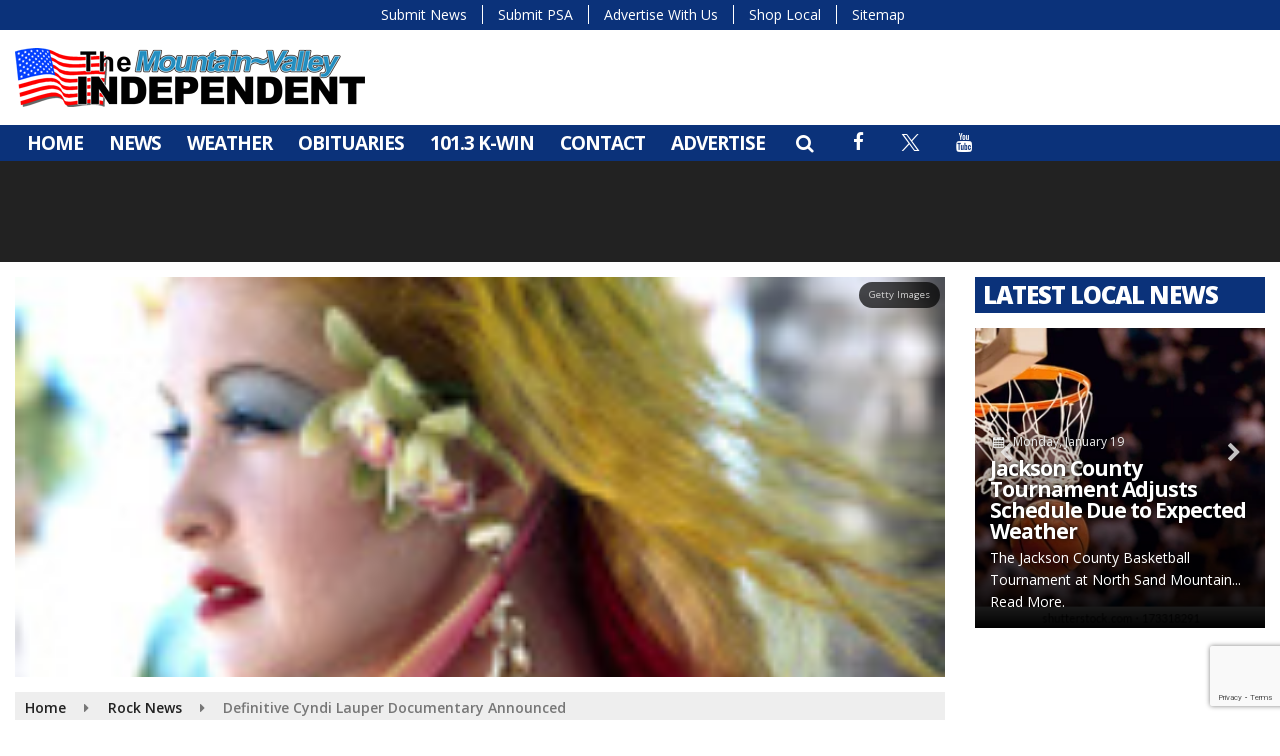

--- FILE ---
content_type: text/html; charset=utf-8
request_url: https://www.google.com/recaptcha/api2/anchor?ar=1&k=6Ldl8DMnAAAAAFl0jpxt_8DNjentDkWWSqF2uHqo&co=aHR0cHM6Ly93d3cuZGlzY292ZXJkYWRlLmNvbTo0NDM.&hl=en&v=PoyoqOPhxBO7pBk68S4YbpHZ&size=invisible&anchor-ms=20000&execute-ms=30000&cb=r87591ldlatp
body_size: 48605
content:
<!DOCTYPE HTML><html dir="ltr" lang="en"><head><meta http-equiv="Content-Type" content="text/html; charset=UTF-8">
<meta http-equiv="X-UA-Compatible" content="IE=edge">
<title>reCAPTCHA</title>
<style type="text/css">
/* cyrillic-ext */
@font-face {
  font-family: 'Roboto';
  font-style: normal;
  font-weight: 400;
  font-stretch: 100%;
  src: url(//fonts.gstatic.com/s/roboto/v48/KFO7CnqEu92Fr1ME7kSn66aGLdTylUAMa3GUBHMdazTgWw.woff2) format('woff2');
  unicode-range: U+0460-052F, U+1C80-1C8A, U+20B4, U+2DE0-2DFF, U+A640-A69F, U+FE2E-FE2F;
}
/* cyrillic */
@font-face {
  font-family: 'Roboto';
  font-style: normal;
  font-weight: 400;
  font-stretch: 100%;
  src: url(//fonts.gstatic.com/s/roboto/v48/KFO7CnqEu92Fr1ME7kSn66aGLdTylUAMa3iUBHMdazTgWw.woff2) format('woff2');
  unicode-range: U+0301, U+0400-045F, U+0490-0491, U+04B0-04B1, U+2116;
}
/* greek-ext */
@font-face {
  font-family: 'Roboto';
  font-style: normal;
  font-weight: 400;
  font-stretch: 100%;
  src: url(//fonts.gstatic.com/s/roboto/v48/KFO7CnqEu92Fr1ME7kSn66aGLdTylUAMa3CUBHMdazTgWw.woff2) format('woff2');
  unicode-range: U+1F00-1FFF;
}
/* greek */
@font-face {
  font-family: 'Roboto';
  font-style: normal;
  font-weight: 400;
  font-stretch: 100%;
  src: url(//fonts.gstatic.com/s/roboto/v48/KFO7CnqEu92Fr1ME7kSn66aGLdTylUAMa3-UBHMdazTgWw.woff2) format('woff2');
  unicode-range: U+0370-0377, U+037A-037F, U+0384-038A, U+038C, U+038E-03A1, U+03A3-03FF;
}
/* math */
@font-face {
  font-family: 'Roboto';
  font-style: normal;
  font-weight: 400;
  font-stretch: 100%;
  src: url(//fonts.gstatic.com/s/roboto/v48/KFO7CnqEu92Fr1ME7kSn66aGLdTylUAMawCUBHMdazTgWw.woff2) format('woff2');
  unicode-range: U+0302-0303, U+0305, U+0307-0308, U+0310, U+0312, U+0315, U+031A, U+0326-0327, U+032C, U+032F-0330, U+0332-0333, U+0338, U+033A, U+0346, U+034D, U+0391-03A1, U+03A3-03A9, U+03B1-03C9, U+03D1, U+03D5-03D6, U+03F0-03F1, U+03F4-03F5, U+2016-2017, U+2034-2038, U+203C, U+2040, U+2043, U+2047, U+2050, U+2057, U+205F, U+2070-2071, U+2074-208E, U+2090-209C, U+20D0-20DC, U+20E1, U+20E5-20EF, U+2100-2112, U+2114-2115, U+2117-2121, U+2123-214F, U+2190, U+2192, U+2194-21AE, U+21B0-21E5, U+21F1-21F2, U+21F4-2211, U+2213-2214, U+2216-22FF, U+2308-230B, U+2310, U+2319, U+231C-2321, U+2336-237A, U+237C, U+2395, U+239B-23B7, U+23D0, U+23DC-23E1, U+2474-2475, U+25AF, U+25B3, U+25B7, U+25BD, U+25C1, U+25CA, U+25CC, U+25FB, U+266D-266F, U+27C0-27FF, U+2900-2AFF, U+2B0E-2B11, U+2B30-2B4C, U+2BFE, U+3030, U+FF5B, U+FF5D, U+1D400-1D7FF, U+1EE00-1EEFF;
}
/* symbols */
@font-face {
  font-family: 'Roboto';
  font-style: normal;
  font-weight: 400;
  font-stretch: 100%;
  src: url(//fonts.gstatic.com/s/roboto/v48/KFO7CnqEu92Fr1ME7kSn66aGLdTylUAMaxKUBHMdazTgWw.woff2) format('woff2');
  unicode-range: U+0001-000C, U+000E-001F, U+007F-009F, U+20DD-20E0, U+20E2-20E4, U+2150-218F, U+2190, U+2192, U+2194-2199, U+21AF, U+21E6-21F0, U+21F3, U+2218-2219, U+2299, U+22C4-22C6, U+2300-243F, U+2440-244A, U+2460-24FF, U+25A0-27BF, U+2800-28FF, U+2921-2922, U+2981, U+29BF, U+29EB, U+2B00-2BFF, U+4DC0-4DFF, U+FFF9-FFFB, U+10140-1018E, U+10190-1019C, U+101A0, U+101D0-101FD, U+102E0-102FB, U+10E60-10E7E, U+1D2C0-1D2D3, U+1D2E0-1D37F, U+1F000-1F0FF, U+1F100-1F1AD, U+1F1E6-1F1FF, U+1F30D-1F30F, U+1F315, U+1F31C, U+1F31E, U+1F320-1F32C, U+1F336, U+1F378, U+1F37D, U+1F382, U+1F393-1F39F, U+1F3A7-1F3A8, U+1F3AC-1F3AF, U+1F3C2, U+1F3C4-1F3C6, U+1F3CA-1F3CE, U+1F3D4-1F3E0, U+1F3ED, U+1F3F1-1F3F3, U+1F3F5-1F3F7, U+1F408, U+1F415, U+1F41F, U+1F426, U+1F43F, U+1F441-1F442, U+1F444, U+1F446-1F449, U+1F44C-1F44E, U+1F453, U+1F46A, U+1F47D, U+1F4A3, U+1F4B0, U+1F4B3, U+1F4B9, U+1F4BB, U+1F4BF, U+1F4C8-1F4CB, U+1F4D6, U+1F4DA, U+1F4DF, U+1F4E3-1F4E6, U+1F4EA-1F4ED, U+1F4F7, U+1F4F9-1F4FB, U+1F4FD-1F4FE, U+1F503, U+1F507-1F50B, U+1F50D, U+1F512-1F513, U+1F53E-1F54A, U+1F54F-1F5FA, U+1F610, U+1F650-1F67F, U+1F687, U+1F68D, U+1F691, U+1F694, U+1F698, U+1F6AD, U+1F6B2, U+1F6B9-1F6BA, U+1F6BC, U+1F6C6-1F6CF, U+1F6D3-1F6D7, U+1F6E0-1F6EA, U+1F6F0-1F6F3, U+1F6F7-1F6FC, U+1F700-1F7FF, U+1F800-1F80B, U+1F810-1F847, U+1F850-1F859, U+1F860-1F887, U+1F890-1F8AD, U+1F8B0-1F8BB, U+1F8C0-1F8C1, U+1F900-1F90B, U+1F93B, U+1F946, U+1F984, U+1F996, U+1F9E9, U+1FA00-1FA6F, U+1FA70-1FA7C, U+1FA80-1FA89, U+1FA8F-1FAC6, U+1FACE-1FADC, U+1FADF-1FAE9, U+1FAF0-1FAF8, U+1FB00-1FBFF;
}
/* vietnamese */
@font-face {
  font-family: 'Roboto';
  font-style: normal;
  font-weight: 400;
  font-stretch: 100%;
  src: url(//fonts.gstatic.com/s/roboto/v48/KFO7CnqEu92Fr1ME7kSn66aGLdTylUAMa3OUBHMdazTgWw.woff2) format('woff2');
  unicode-range: U+0102-0103, U+0110-0111, U+0128-0129, U+0168-0169, U+01A0-01A1, U+01AF-01B0, U+0300-0301, U+0303-0304, U+0308-0309, U+0323, U+0329, U+1EA0-1EF9, U+20AB;
}
/* latin-ext */
@font-face {
  font-family: 'Roboto';
  font-style: normal;
  font-weight: 400;
  font-stretch: 100%;
  src: url(//fonts.gstatic.com/s/roboto/v48/KFO7CnqEu92Fr1ME7kSn66aGLdTylUAMa3KUBHMdazTgWw.woff2) format('woff2');
  unicode-range: U+0100-02BA, U+02BD-02C5, U+02C7-02CC, U+02CE-02D7, U+02DD-02FF, U+0304, U+0308, U+0329, U+1D00-1DBF, U+1E00-1E9F, U+1EF2-1EFF, U+2020, U+20A0-20AB, U+20AD-20C0, U+2113, U+2C60-2C7F, U+A720-A7FF;
}
/* latin */
@font-face {
  font-family: 'Roboto';
  font-style: normal;
  font-weight: 400;
  font-stretch: 100%;
  src: url(//fonts.gstatic.com/s/roboto/v48/KFO7CnqEu92Fr1ME7kSn66aGLdTylUAMa3yUBHMdazQ.woff2) format('woff2');
  unicode-range: U+0000-00FF, U+0131, U+0152-0153, U+02BB-02BC, U+02C6, U+02DA, U+02DC, U+0304, U+0308, U+0329, U+2000-206F, U+20AC, U+2122, U+2191, U+2193, U+2212, U+2215, U+FEFF, U+FFFD;
}
/* cyrillic-ext */
@font-face {
  font-family: 'Roboto';
  font-style: normal;
  font-weight: 500;
  font-stretch: 100%;
  src: url(//fonts.gstatic.com/s/roboto/v48/KFO7CnqEu92Fr1ME7kSn66aGLdTylUAMa3GUBHMdazTgWw.woff2) format('woff2');
  unicode-range: U+0460-052F, U+1C80-1C8A, U+20B4, U+2DE0-2DFF, U+A640-A69F, U+FE2E-FE2F;
}
/* cyrillic */
@font-face {
  font-family: 'Roboto';
  font-style: normal;
  font-weight: 500;
  font-stretch: 100%;
  src: url(//fonts.gstatic.com/s/roboto/v48/KFO7CnqEu92Fr1ME7kSn66aGLdTylUAMa3iUBHMdazTgWw.woff2) format('woff2');
  unicode-range: U+0301, U+0400-045F, U+0490-0491, U+04B0-04B1, U+2116;
}
/* greek-ext */
@font-face {
  font-family: 'Roboto';
  font-style: normal;
  font-weight: 500;
  font-stretch: 100%;
  src: url(//fonts.gstatic.com/s/roboto/v48/KFO7CnqEu92Fr1ME7kSn66aGLdTylUAMa3CUBHMdazTgWw.woff2) format('woff2');
  unicode-range: U+1F00-1FFF;
}
/* greek */
@font-face {
  font-family: 'Roboto';
  font-style: normal;
  font-weight: 500;
  font-stretch: 100%;
  src: url(//fonts.gstatic.com/s/roboto/v48/KFO7CnqEu92Fr1ME7kSn66aGLdTylUAMa3-UBHMdazTgWw.woff2) format('woff2');
  unicode-range: U+0370-0377, U+037A-037F, U+0384-038A, U+038C, U+038E-03A1, U+03A3-03FF;
}
/* math */
@font-face {
  font-family: 'Roboto';
  font-style: normal;
  font-weight: 500;
  font-stretch: 100%;
  src: url(//fonts.gstatic.com/s/roboto/v48/KFO7CnqEu92Fr1ME7kSn66aGLdTylUAMawCUBHMdazTgWw.woff2) format('woff2');
  unicode-range: U+0302-0303, U+0305, U+0307-0308, U+0310, U+0312, U+0315, U+031A, U+0326-0327, U+032C, U+032F-0330, U+0332-0333, U+0338, U+033A, U+0346, U+034D, U+0391-03A1, U+03A3-03A9, U+03B1-03C9, U+03D1, U+03D5-03D6, U+03F0-03F1, U+03F4-03F5, U+2016-2017, U+2034-2038, U+203C, U+2040, U+2043, U+2047, U+2050, U+2057, U+205F, U+2070-2071, U+2074-208E, U+2090-209C, U+20D0-20DC, U+20E1, U+20E5-20EF, U+2100-2112, U+2114-2115, U+2117-2121, U+2123-214F, U+2190, U+2192, U+2194-21AE, U+21B0-21E5, U+21F1-21F2, U+21F4-2211, U+2213-2214, U+2216-22FF, U+2308-230B, U+2310, U+2319, U+231C-2321, U+2336-237A, U+237C, U+2395, U+239B-23B7, U+23D0, U+23DC-23E1, U+2474-2475, U+25AF, U+25B3, U+25B7, U+25BD, U+25C1, U+25CA, U+25CC, U+25FB, U+266D-266F, U+27C0-27FF, U+2900-2AFF, U+2B0E-2B11, U+2B30-2B4C, U+2BFE, U+3030, U+FF5B, U+FF5D, U+1D400-1D7FF, U+1EE00-1EEFF;
}
/* symbols */
@font-face {
  font-family: 'Roboto';
  font-style: normal;
  font-weight: 500;
  font-stretch: 100%;
  src: url(//fonts.gstatic.com/s/roboto/v48/KFO7CnqEu92Fr1ME7kSn66aGLdTylUAMaxKUBHMdazTgWw.woff2) format('woff2');
  unicode-range: U+0001-000C, U+000E-001F, U+007F-009F, U+20DD-20E0, U+20E2-20E4, U+2150-218F, U+2190, U+2192, U+2194-2199, U+21AF, U+21E6-21F0, U+21F3, U+2218-2219, U+2299, U+22C4-22C6, U+2300-243F, U+2440-244A, U+2460-24FF, U+25A0-27BF, U+2800-28FF, U+2921-2922, U+2981, U+29BF, U+29EB, U+2B00-2BFF, U+4DC0-4DFF, U+FFF9-FFFB, U+10140-1018E, U+10190-1019C, U+101A0, U+101D0-101FD, U+102E0-102FB, U+10E60-10E7E, U+1D2C0-1D2D3, U+1D2E0-1D37F, U+1F000-1F0FF, U+1F100-1F1AD, U+1F1E6-1F1FF, U+1F30D-1F30F, U+1F315, U+1F31C, U+1F31E, U+1F320-1F32C, U+1F336, U+1F378, U+1F37D, U+1F382, U+1F393-1F39F, U+1F3A7-1F3A8, U+1F3AC-1F3AF, U+1F3C2, U+1F3C4-1F3C6, U+1F3CA-1F3CE, U+1F3D4-1F3E0, U+1F3ED, U+1F3F1-1F3F3, U+1F3F5-1F3F7, U+1F408, U+1F415, U+1F41F, U+1F426, U+1F43F, U+1F441-1F442, U+1F444, U+1F446-1F449, U+1F44C-1F44E, U+1F453, U+1F46A, U+1F47D, U+1F4A3, U+1F4B0, U+1F4B3, U+1F4B9, U+1F4BB, U+1F4BF, U+1F4C8-1F4CB, U+1F4D6, U+1F4DA, U+1F4DF, U+1F4E3-1F4E6, U+1F4EA-1F4ED, U+1F4F7, U+1F4F9-1F4FB, U+1F4FD-1F4FE, U+1F503, U+1F507-1F50B, U+1F50D, U+1F512-1F513, U+1F53E-1F54A, U+1F54F-1F5FA, U+1F610, U+1F650-1F67F, U+1F687, U+1F68D, U+1F691, U+1F694, U+1F698, U+1F6AD, U+1F6B2, U+1F6B9-1F6BA, U+1F6BC, U+1F6C6-1F6CF, U+1F6D3-1F6D7, U+1F6E0-1F6EA, U+1F6F0-1F6F3, U+1F6F7-1F6FC, U+1F700-1F7FF, U+1F800-1F80B, U+1F810-1F847, U+1F850-1F859, U+1F860-1F887, U+1F890-1F8AD, U+1F8B0-1F8BB, U+1F8C0-1F8C1, U+1F900-1F90B, U+1F93B, U+1F946, U+1F984, U+1F996, U+1F9E9, U+1FA00-1FA6F, U+1FA70-1FA7C, U+1FA80-1FA89, U+1FA8F-1FAC6, U+1FACE-1FADC, U+1FADF-1FAE9, U+1FAF0-1FAF8, U+1FB00-1FBFF;
}
/* vietnamese */
@font-face {
  font-family: 'Roboto';
  font-style: normal;
  font-weight: 500;
  font-stretch: 100%;
  src: url(//fonts.gstatic.com/s/roboto/v48/KFO7CnqEu92Fr1ME7kSn66aGLdTylUAMa3OUBHMdazTgWw.woff2) format('woff2');
  unicode-range: U+0102-0103, U+0110-0111, U+0128-0129, U+0168-0169, U+01A0-01A1, U+01AF-01B0, U+0300-0301, U+0303-0304, U+0308-0309, U+0323, U+0329, U+1EA0-1EF9, U+20AB;
}
/* latin-ext */
@font-face {
  font-family: 'Roboto';
  font-style: normal;
  font-weight: 500;
  font-stretch: 100%;
  src: url(//fonts.gstatic.com/s/roboto/v48/KFO7CnqEu92Fr1ME7kSn66aGLdTylUAMa3KUBHMdazTgWw.woff2) format('woff2');
  unicode-range: U+0100-02BA, U+02BD-02C5, U+02C7-02CC, U+02CE-02D7, U+02DD-02FF, U+0304, U+0308, U+0329, U+1D00-1DBF, U+1E00-1E9F, U+1EF2-1EFF, U+2020, U+20A0-20AB, U+20AD-20C0, U+2113, U+2C60-2C7F, U+A720-A7FF;
}
/* latin */
@font-face {
  font-family: 'Roboto';
  font-style: normal;
  font-weight: 500;
  font-stretch: 100%;
  src: url(//fonts.gstatic.com/s/roboto/v48/KFO7CnqEu92Fr1ME7kSn66aGLdTylUAMa3yUBHMdazQ.woff2) format('woff2');
  unicode-range: U+0000-00FF, U+0131, U+0152-0153, U+02BB-02BC, U+02C6, U+02DA, U+02DC, U+0304, U+0308, U+0329, U+2000-206F, U+20AC, U+2122, U+2191, U+2193, U+2212, U+2215, U+FEFF, U+FFFD;
}
/* cyrillic-ext */
@font-face {
  font-family: 'Roboto';
  font-style: normal;
  font-weight: 900;
  font-stretch: 100%;
  src: url(//fonts.gstatic.com/s/roboto/v48/KFO7CnqEu92Fr1ME7kSn66aGLdTylUAMa3GUBHMdazTgWw.woff2) format('woff2');
  unicode-range: U+0460-052F, U+1C80-1C8A, U+20B4, U+2DE0-2DFF, U+A640-A69F, U+FE2E-FE2F;
}
/* cyrillic */
@font-face {
  font-family: 'Roboto';
  font-style: normal;
  font-weight: 900;
  font-stretch: 100%;
  src: url(//fonts.gstatic.com/s/roboto/v48/KFO7CnqEu92Fr1ME7kSn66aGLdTylUAMa3iUBHMdazTgWw.woff2) format('woff2');
  unicode-range: U+0301, U+0400-045F, U+0490-0491, U+04B0-04B1, U+2116;
}
/* greek-ext */
@font-face {
  font-family: 'Roboto';
  font-style: normal;
  font-weight: 900;
  font-stretch: 100%;
  src: url(//fonts.gstatic.com/s/roboto/v48/KFO7CnqEu92Fr1ME7kSn66aGLdTylUAMa3CUBHMdazTgWw.woff2) format('woff2');
  unicode-range: U+1F00-1FFF;
}
/* greek */
@font-face {
  font-family: 'Roboto';
  font-style: normal;
  font-weight: 900;
  font-stretch: 100%;
  src: url(//fonts.gstatic.com/s/roboto/v48/KFO7CnqEu92Fr1ME7kSn66aGLdTylUAMa3-UBHMdazTgWw.woff2) format('woff2');
  unicode-range: U+0370-0377, U+037A-037F, U+0384-038A, U+038C, U+038E-03A1, U+03A3-03FF;
}
/* math */
@font-face {
  font-family: 'Roboto';
  font-style: normal;
  font-weight: 900;
  font-stretch: 100%;
  src: url(//fonts.gstatic.com/s/roboto/v48/KFO7CnqEu92Fr1ME7kSn66aGLdTylUAMawCUBHMdazTgWw.woff2) format('woff2');
  unicode-range: U+0302-0303, U+0305, U+0307-0308, U+0310, U+0312, U+0315, U+031A, U+0326-0327, U+032C, U+032F-0330, U+0332-0333, U+0338, U+033A, U+0346, U+034D, U+0391-03A1, U+03A3-03A9, U+03B1-03C9, U+03D1, U+03D5-03D6, U+03F0-03F1, U+03F4-03F5, U+2016-2017, U+2034-2038, U+203C, U+2040, U+2043, U+2047, U+2050, U+2057, U+205F, U+2070-2071, U+2074-208E, U+2090-209C, U+20D0-20DC, U+20E1, U+20E5-20EF, U+2100-2112, U+2114-2115, U+2117-2121, U+2123-214F, U+2190, U+2192, U+2194-21AE, U+21B0-21E5, U+21F1-21F2, U+21F4-2211, U+2213-2214, U+2216-22FF, U+2308-230B, U+2310, U+2319, U+231C-2321, U+2336-237A, U+237C, U+2395, U+239B-23B7, U+23D0, U+23DC-23E1, U+2474-2475, U+25AF, U+25B3, U+25B7, U+25BD, U+25C1, U+25CA, U+25CC, U+25FB, U+266D-266F, U+27C0-27FF, U+2900-2AFF, U+2B0E-2B11, U+2B30-2B4C, U+2BFE, U+3030, U+FF5B, U+FF5D, U+1D400-1D7FF, U+1EE00-1EEFF;
}
/* symbols */
@font-face {
  font-family: 'Roboto';
  font-style: normal;
  font-weight: 900;
  font-stretch: 100%;
  src: url(//fonts.gstatic.com/s/roboto/v48/KFO7CnqEu92Fr1ME7kSn66aGLdTylUAMaxKUBHMdazTgWw.woff2) format('woff2');
  unicode-range: U+0001-000C, U+000E-001F, U+007F-009F, U+20DD-20E0, U+20E2-20E4, U+2150-218F, U+2190, U+2192, U+2194-2199, U+21AF, U+21E6-21F0, U+21F3, U+2218-2219, U+2299, U+22C4-22C6, U+2300-243F, U+2440-244A, U+2460-24FF, U+25A0-27BF, U+2800-28FF, U+2921-2922, U+2981, U+29BF, U+29EB, U+2B00-2BFF, U+4DC0-4DFF, U+FFF9-FFFB, U+10140-1018E, U+10190-1019C, U+101A0, U+101D0-101FD, U+102E0-102FB, U+10E60-10E7E, U+1D2C0-1D2D3, U+1D2E0-1D37F, U+1F000-1F0FF, U+1F100-1F1AD, U+1F1E6-1F1FF, U+1F30D-1F30F, U+1F315, U+1F31C, U+1F31E, U+1F320-1F32C, U+1F336, U+1F378, U+1F37D, U+1F382, U+1F393-1F39F, U+1F3A7-1F3A8, U+1F3AC-1F3AF, U+1F3C2, U+1F3C4-1F3C6, U+1F3CA-1F3CE, U+1F3D4-1F3E0, U+1F3ED, U+1F3F1-1F3F3, U+1F3F5-1F3F7, U+1F408, U+1F415, U+1F41F, U+1F426, U+1F43F, U+1F441-1F442, U+1F444, U+1F446-1F449, U+1F44C-1F44E, U+1F453, U+1F46A, U+1F47D, U+1F4A3, U+1F4B0, U+1F4B3, U+1F4B9, U+1F4BB, U+1F4BF, U+1F4C8-1F4CB, U+1F4D6, U+1F4DA, U+1F4DF, U+1F4E3-1F4E6, U+1F4EA-1F4ED, U+1F4F7, U+1F4F9-1F4FB, U+1F4FD-1F4FE, U+1F503, U+1F507-1F50B, U+1F50D, U+1F512-1F513, U+1F53E-1F54A, U+1F54F-1F5FA, U+1F610, U+1F650-1F67F, U+1F687, U+1F68D, U+1F691, U+1F694, U+1F698, U+1F6AD, U+1F6B2, U+1F6B9-1F6BA, U+1F6BC, U+1F6C6-1F6CF, U+1F6D3-1F6D7, U+1F6E0-1F6EA, U+1F6F0-1F6F3, U+1F6F7-1F6FC, U+1F700-1F7FF, U+1F800-1F80B, U+1F810-1F847, U+1F850-1F859, U+1F860-1F887, U+1F890-1F8AD, U+1F8B0-1F8BB, U+1F8C0-1F8C1, U+1F900-1F90B, U+1F93B, U+1F946, U+1F984, U+1F996, U+1F9E9, U+1FA00-1FA6F, U+1FA70-1FA7C, U+1FA80-1FA89, U+1FA8F-1FAC6, U+1FACE-1FADC, U+1FADF-1FAE9, U+1FAF0-1FAF8, U+1FB00-1FBFF;
}
/* vietnamese */
@font-face {
  font-family: 'Roboto';
  font-style: normal;
  font-weight: 900;
  font-stretch: 100%;
  src: url(//fonts.gstatic.com/s/roboto/v48/KFO7CnqEu92Fr1ME7kSn66aGLdTylUAMa3OUBHMdazTgWw.woff2) format('woff2');
  unicode-range: U+0102-0103, U+0110-0111, U+0128-0129, U+0168-0169, U+01A0-01A1, U+01AF-01B0, U+0300-0301, U+0303-0304, U+0308-0309, U+0323, U+0329, U+1EA0-1EF9, U+20AB;
}
/* latin-ext */
@font-face {
  font-family: 'Roboto';
  font-style: normal;
  font-weight: 900;
  font-stretch: 100%;
  src: url(//fonts.gstatic.com/s/roboto/v48/KFO7CnqEu92Fr1ME7kSn66aGLdTylUAMa3KUBHMdazTgWw.woff2) format('woff2');
  unicode-range: U+0100-02BA, U+02BD-02C5, U+02C7-02CC, U+02CE-02D7, U+02DD-02FF, U+0304, U+0308, U+0329, U+1D00-1DBF, U+1E00-1E9F, U+1EF2-1EFF, U+2020, U+20A0-20AB, U+20AD-20C0, U+2113, U+2C60-2C7F, U+A720-A7FF;
}
/* latin */
@font-face {
  font-family: 'Roboto';
  font-style: normal;
  font-weight: 900;
  font-stretch: 100%;
  src: url(//fonts.gstatic.com/s/roboto/v48/KFO7CnqEu92Fr1ME7kSn66aGLdTylUAMa3yUBHMdazQ.woff2) format('woff2');
  unicode-range: U+0000-00FF, U+0131, U+0152-0153, U+02BB-02BC, U+02C6, U+02DA, U+02DC, U+0304, U+0308, U+0329, U+2000-206F, U+20AC, U+2122, U+2191, U+2193, U+2212, U+2215, U+FEFF, U+FFFD;
}

</style>
<link rel="stylesheet" type="text/css" href="https://www.gstatic.com/recaptcha/releases/PoyoqOPhxBO7pBk68S4YbpHZ/styles__ltr.css">
<script nonce="uC_y0aTtuODKnYL-WO96aA" type="text/javascript">window['__recaptcha_api'] = 'https://www.google.com/recaptcha/api2/';</script>
<script type="text/javascript" src="https://www.gstatic.com/recaptcha/releases/PoyoqOPhxBO7pBk68S4YbpHZ/recaptcha__en.js" nonce="uC_y0aTtuODKnYL-WO96aA">
      
    </script></head>
<body><div id="rc-anchor-alert" class="rc-anchor-alert"></div>
<input type="hidden" id="recaptcha-token" value="[base64]">
<script type="text/javascript" nonce="uC_y0aTtuODKnYL-WO96aA">
      recaptcha.anchor.Main.init("[\x22ainput\x22,[\x22bgdata\x22,\x22\x22,\[base64]/[base64]/[base64]/[base64]/[base64]/UltsKytdPUU6KEU8MjA0OD9SW2wrK109RT4+NnwxOTI6KChFJjY0NTEyKT09NTUyOTYmJk0rMTxjLmxlbmd0aCYmKGMuY2hhckNvZGVBdChNKzEpJjY0NTEyKT09NTYzMjA/[base64]/[base64]/[base64]/[base64]/[base64]/[base64]/[base64]\x22,\[base64]\\u003d\\u003d\x22,\x22wooAbMKdYcKzMTDDjXDDmsKvJ8Owa8O6dMKQUnF2w4A2woscw7JFcsOqw53CqU3Dq8OTw4PCn8KAw5rCi8KMw4zCnMOgw7/[base64]/wrsGJMOSwq/DgMKGw6vDnMKgwpfCoT/CnBrChnN/MGnDnyvClATCiMOlIcKjV1IvC0vChMOYCmPDtsOuw4HDqMOlDTYPwqfDhT3DrcK8w75tw4oqBsK1KsKkYMKIPzfDkmDClsOqNGBLw7d5wp5OwoXDqnITfkcTHcOrw6FhTjHCjcKvYMKmF8Krw5Bfw6PDjwfCmknCrh/DgMKFKMKGGXpfGCxKQcKfCMOwJ8OHJ2Qsw7XCtn/DqsO8QsKFwpzCq8OzwrpqSsK8wo3CgQzCtMKBwp/CoRV7wqZ0w6jCrsKzw5rCim3DmR84wrvCr8KQw4IMwqLDmy0ewprCv2xJHMOvLMOnw7d+w6lmw6jCssOKEDl2w6xfw4/CiX7DkHXDkVHDk0E+w5lyScK2QW/DoiACdUEgWcKEwqfCiA5lw6XDsMO7w5zDtWFHNWUkw7zDomPDj0UvOj5fTsKnwpYEesObw6TDhAs1NsOQwrvCnMKIc8OfD8OJwphKWMOsHRgISMOyw7XCucKxwrFrw6M7X37CmTbDv8KAw5bDh8OhIzlRYWoKOVXDjUTCnC/[base64]/[base64]/DgBfDuSjCnMK7w4TDrsKhL0HDtBt1wpQjw455wppWwpRhe8KjJ2tTKHPCisKqw5lJwoA3JMOkwrN/w4TDh13CosKAdMKsw4zCmcKRPcKDwqnCj8OLQcONN8K+w6DDqMO3wqsiw7U/wq3Dg14pwrnCkgzDgMKBwpoJw67Ch8OAAlzCisOXOzXDm3vDuMKAPSzCjcK8w5fDlUEOwp1vw5NzHsKFV11+YSsEw6kgwpvDnS0/Y8OkPsK3UcOWw4vCtMONNBzCsMKra8OjFsKwwoknw5NFwoTCnsODw516wqzDpsKWwo4DwpbDt3nCu24MwotrwrZKw5zDuhxsc8K9w4/[base64]/Cj2LCuQwYwoDCoknCuDt6Ekhow5jCtA/[base64]/[base64]/DjsKew5IjGUd5e2XCkMKuw544QsONEXvDuMKFRWbCl8Obw5RKYsKdFcKEbcKgC8K1wpJtwqXCljkpwpxvw7vDuxZswp/CnE81wp/DhkRrM8OXwptaw7HDvEfCtHk9woLDkcO/[base64]/DjBc7w6TDu8Kjw7o8wq18exHDvsKAw6/[base64]/CpArCtQYZZnsPbg52fcKtwr5kwrtZLiQtw7/CpQdtw5jCq0FRwq4vI2DCi2UXw6nCmMK9w71gFn7DhUfCvMOeSMKTwq/[base64]/w6PDulTCnDErw5fCvmYwFmBRIlfDhAR4NsK/[base64]/[base64]/DnRZUw4rDs8KEKiEsw4cGw7VRwqnCvMKww4bDi8O2bQxBwpMbwoVKOhXDuMO+wrUtwpx2wqBBeB3DtsK8JSc6EwjCtcKYCsOfwq/DiMKEUcK5w4kFAcKuwqQiw6DChMKebUlDwogGw5l4wp8Uw4jDuMKec8KjwoBkJzfCsWoJw6BFfQEmwpEvw7fDgMK5wqLDk8K4w4kHwpJ3AVHCosKuwpjDsW7CuMObd8OIw4fCs8K2f8K7P8OGeBbDt8KVYVTDhcO3C8OEaHrCjMObaMOfwopGX8KYw7/CtlN2w7MYPDI6wrTCqnzDtcOlwpbDgcKTO1Fywr7DtMOJwovCvlnCuzZWwptZVsKlRsKNwo/CncKuwqbCjR/CmMOYdcKiCcK+wqPDgElvQ2x7U8KkWsKmJcOywoLCmsOAwpIbw6hzwrXDiSwAworDk3PDi3nCu0rCk0wew5fDmMKhFMKcwrxPZy8lwp3Ck8O5LlPCuFhFwotCw6Z/KsODZUwrEsK+H0nDszBgwpsmwpTDv8OXd8KUOcO0woBaw7bCoMKgcsKpScKmQsKpKEI3wp3CpMKKcQXCpErDvcKEV1gIdisRXQ/ChMO7AcOkw59INsKew4daO2PCv2fCjyrCg2LClcOHXBvDksOVGMKnw4N6RsKIDjfCrcOOHH83RsKAPC9Iw6hnRcKSURvDi8OpwozCrkZYYcKQWSY2wqsPwrXCpMOoFcK6fMKKw7sewrDDo8KBw7nDkSIcHcOUwrVfw7vDiHMww5/Dv2PCrsOBwq4Kwo7DgQnDiGZDw5xPE8KIwq/CiGXDqsKIwozDrMOhw40bJsO6wqkaSMK9D8KkFcK6wrPDtHF9wrBreFp6Ik4CZSLDsMKUKSDDjMO6d8Oow6XCoTHDmsKzQx4kBMOWSjoTVcOiGR3DrykUHcK7w7/CtcKUYkrDpz3DuMKHwoPCgsKMUsKsw4zChArCvcK8w6hDwp8vCi/DgTcDw6d6wpBIL0tqw77Cs8KyCMOaaVfDm20Bwq7DhcO6w7TCuG1HwrDDl8KtGMK+aBBBRBPDol8iYsKvwr/[base64]/Dr2jDnX3Cn1bCqcO2LsKiJMOHLsKiVQXCnmNMw63CuWIEZWFACF/DlifDuELCjcK/S2hUwpZKwqpTw6HDqsO2emEywq/ClsKkwqfCl8KmwrPCl8KkXULCpGJNCMKKwr3DlGszwqFBU2PCgjdLw5vDjMK7RzrDuMKlTcKFwofDhxdIG8O+wpPCnwB/[base64]/Ch3gRwqvDjypBw4DDkmpjcBHDtkbClMKKwoTDjcOfw5UENAtUw7PCjMKEfcORw7ZKwqTClsODw7/DqsKLGMOgw7vCsm0yw4sacBcxw6gOCsONDwJsw6NowqTCnHgzw5jCo8KKBQUjWwjDniHDisOKw7HCrcOwwotxXRVHwqDCrnjCisKiZTxlwpjCm8Kyw6U+MEAew5PDiUPCi8KLwpIuW8KqQ8KOwrjDinXDqsOhwoxdwplgIMORw55Wb8K2w5zDtcKZw5HCsFjDvcK/[base64]/w7XCsMOkw5FyV8OkRMOgwq4cwoTCkDbCuMOUw6LDiMKIwpgsa8OEw4gCesOawofDksKowp5bcMKXwq5rwr/CmwPCv8K5wpATGsK6WUB5w53CosKDA8O9TgJocsOCw7lpUMK4csObw5EmKW0YQsO6GcKMwot9E8O8SMOow7VQw4jDlhfCssOnw4jCiHLDnMOqFU/[base64]/wq0kb1BzNF58wpzDgnvCuXYkLcOjdEHDoMKUdF7CgcKQD8OCw7VIOUfCujRzSzjDhzNxwoprwpHDhGkWw7kJKsKqWGY6HMKNw6BfwrAWcjxRCMOdw7oZaMKTdMKoe8OWP37DpcOZw6Qnw7TDtsODwrLDi8KaEH3DksKnO8Kjc8K/HyDDgSvDhMK/w67Cs8O+wphRwqTDkMKAw4LDuMOHAWEsGsOowppow7rDnHdQQjrDllEjF8K9w57DrMOGw4kBW8KYMMOTYMKDw6DDvihIB8Oww6DDnn/DpcOtbid/wqPDjhgJP8O0YG7DrMK4w5kZwqRUwr/DmhcQw6XDmcOCwqfDmUpsw4zDrMKbXDtgwrnCr8OJW8KawrAKIE4ow7cUwpLDrSkswpfCjANPWg/CrDTCnCbDj8KQFcOzwoMFZCbCjz3DuQDCnxTCvVUhw7dmwqFMw7/[base64]/Dm8OyUBQew4vCgcKhUMKgc1wbw4h2eMOiwrltRMKDOsOIwqM/w47DtyIPAsOoCcKgFRjDr8OsWMKLwr3CgipMFW1UX104EVArwrvCinpMRsOvwpbDk8OEw5XDv8O0VMOjwoXCs8OVw57DqgRBd8O8cT/DisOWw7YQw4nDksOXFcOaSRjDkw/Cv3ZDw4fCksK7w5RMLHMGZ8OaEHDCsMO/[base64]/w6BreXhFw5NTwp7Ci2HCisKfwoknZkXDn8OfVC/[base64]/DoMK9fVQBw7LDpsKOwqJzw6fDtsKXXGbDvMKmfSvDm3sRwqsOAMKPJEZew5owwpNAwpLDqi7DgSVIw6DDh8Kcwo1NRMOowp7DhcKUwprCoV/CsQVYVBnCh8O9eRsYwrlDwo12w7PDpwVzFMKNRFAMZUHCjMKPwqjDmkdlwr0MAW0MDiRhw7FOKjk4w5B4w4AXahNBwqzDhMKkw5/[base64]/[base64]/CkMKCw7vDiMKkwogLw6TDhy0NQjQSA8Ojw6EmwpPDr27DsFzCu8O5wp7Ds0nClcOJwoYIw5/[base64]/CpcOwYA7CnRLDr8Ksw79cEcOocMKDAMKOKQrDvMOIZ8OKAMO3ZcKRwqzDrcKNQxd9w6/CiMOGBGrCq8KbOcK0fMOdwo5Iwr15WcOVw4XCssOgQMO1DjPCu0fCoMO1wpQiwp57w7V6wpzChXDDojbCmjXCqm3DicOPf8KKw7rCiMOow77DkcKEw5DDjVc3K8O/clzDvx0rw7bCkGATw5lzO3DCl0zCnGjChcOGZMOeLcOoWsK+TTtGDF07wq9hOsOCw6DCglIqw5ZGw67DncKIeMK1w7VRw63Duz/[base64]/wrvClsKTw7TCgsO/w5LDncOzXcOOwqYtw4LCnkTDnMOcVMOXUcOjbQHDmkAVw7ULK8ORwq7DpWlrwqUHW8OkAQfDv8K1w45VwrfCs28YwrrDpFxnw4jDljwQwrQcw6ZkejfCosOkBsONw581w6nCm8Kzw6fDgknDksKpLMKjwrLDjMOcesOCwq/[base64]/CjGFSw7A/acO0w6PDlznCkcKjwrZ/w5HDlDYbwrEnw5HDuTHDpFDCvMOyw5HCrzvCt8KvwqHCs8KewoZfwr/CtxVfCRFDwrdXJMK7csKEb8OrwphcDTfCj0zCqD7Ds8OPd2TDlcKdwo7CkQ8gw7nCv8OWEAfCsFhuHsKXWD/ChmsZHlR8CsOgJGYYRVHDulfDgGHDhMKnwqXDn8ODYMOmF3vDvMKsflNJHMKBw51WGQfDriRBDcKnw7PCo8OKXsO8w5rCgUfDvMOUw4YTwrTDpyrDrsO4w4tMwr1Rwo/Dg8KrBsKrw5c5wovDqk3Cqj5Dw5fDgSHCsCjDvsOzJcOYScO9KU5kwp1MwqRswrrDugFdSSQhw7JBesK0ZEocwr7CtiRTQQTCtsOCMMOGwrtnwqvCt8ONaMKAw4bDlcKVPz/[base64]/[base64]/w55nC8OKw7jCrBXDim1QwqJnMWliw4ZZdy3DoWTCmCnDpsOzw4bCtwETeHPCgX8Fw4jCsMK6QX9SBmTDrw8FXsKvwo/CmW7Cqg/DnsOfw6HCpDrCkGfDh8K1wr7CpcKcc8ORwp1lMWkIf0XCqFrDp0pBw43CucOKSz9lCsKDwrDDpUXDtn4xwrrDoXckeMKsDUrCixTCkcKdCsOLJTDDiMOAd8KHY8K0w53DqwAOBgHDuDk2wrl3wqPDhsKie8KQKcK7CsOWw4/Dt8OewrV4w6tUw77DpHfCmzkWZBRIw4oJw4LDjxJ/cjwQVD9IwoAZUHB4IsOZwq3CgwDCtiYPD8O+w6ZEw55awrvDmMK2wqIwCTXDssK5BgvCih4pw5tjwpTCjsO7ZMKbw6Iqwr3CkUcQCsOtw4vCu0PDkyfDiMKkw7l1w6xgB1lvwonDicKYwqbCsSV0w5LCusOPwqlDex1Bwq/DvzfClQ9OwrzDuyzDjzpfw6nDny3Cs3sBw6vCqzLCmcOYIMOoVMKWwrbDqhXClMOKIMOyfmFBwrjDkzLCg8OqwpbDoMKefcKXwo/DviZLOcKdwpfDpsKMDsOOw4DCl8KYPcKGwrFSw4RVVGwXccOZPcKhwrtow5wywoZzEm1pOj/CmRrDo8O2wowtw6VQwobDpkUHOSvCi18MBsOIFQQ0WsKrI8KZwqbChMObw7TDm1YyFsOdwojDt8O2TRbCgRpXwpvDtcO4McKSBVYmw7TDgA0EADQrw74DwqEgCcKFL8KEBmfDicKSbyPDg8O5AC3DgsOSH3lTNgYkRMKgwqJRH0t4wqVUKjrDlmY/[base64]/RmMcMMOxBjZXw4nDt2fDiMKLfsKjwpnCtT9Lw7YlRV8VfBrDtcO8w71Qwp/Dn8OiBghTfsKMNBvCgX/CrMK4cWQNNEvCpsO3IyJyISJUw6xAw6DDhxrDpsOgKsOGIlXCqMOPGQPDq8KgXEcrwpPDokXCisOOwpbDm8KzwoItw4fDqMORfQnDmX3DuFktw5AZwqXCmBFuw4PClzfCkhl/w43DlAY4MMOVw6PCqCTDhTdqwpMJw63CmcOEw7V8ClxSI8KGAsK6IMONwrVbwrPCssK7woIRLgtAM8K3VFUrJEdvwpbDmS3DqSJXSUMIw7bCkGVRw4PCsCpww7TDgXrDksOScMOjHw8pw7/[base64]/wrRKKcKTw4smwolBwrLCnMKjHMKiwpxQwrQKGzLCqsO6w4XCjRQhw43Du8O/GMKLwpMtwpbCh2nCrMK1woHCh8OEKEHDqADDnsKkw68YwoLDrcO9w75Fw4VyLkDDvUnCvnLCk8Ova8KAw5IrGxbDkcObwoYPOFHDoMKBw7/DkgbCs8Ocw7zDgsKMKnxLEsKHKhXCt8OKw4xBMcK0w7VqwrMawqbCp8ONDlnCpcKeTQ0lRcOZw5ktbkttDl3Ch0fDq3cLwo5JwrB2dAYiV8OtwoBaSg/ChwPCtmEew7QNADbCusKwOxHCusKTRHbCicKrwqVsBXF7ST54MAfCrMO7wrzDpn7CvMKTasOOwrgkwrUDf8OxwrBUwr7CmcK2HcKAw7Jjwr5CfcKFFcOvwrYAfcKUL8Ohwp8IwoADfnJFAxZ7VcOVwpfDvRbCh0Q/AWPDscKgwoTDqMOgw63DuMKyJzIFw5w/B8O8G0bDmcKXw4pMw4XCmsOaD8OMw5LCi3YGwqLDt8Ovw6d8ORJqwoLDhMKyYA19aULDqcOmwrDDpRd5PsKRwrDDuMOmwqzCm8K1MQHCqTzDsMOeMMOXw6Zkakgkch3DvkV6wqjCi3pnacOmwpLChMOydSUcwrR3wqrDkx/DjEovwpARSMOmLxJ/w4/DtHvCnQVKI2bCmApWUsKxAcO8wp3Dnm4BwqZyZcK7w63DjMKlDsK2w77DgcO2w5ptw4QJasKBwqDDvsKHOQdea8OmZsKcNcO+w7xYc3kbwrkXw4wqVggYLQTDt0NrLcKIcX0lV0Utw7JXOsKbw67Cs8OaJjs2w5RvCsO+G8OAwp0IRH/[base64]/BgHDvQEkXXzDoMKJw7V/VsOOUy92wrIxw4Yfw7Nxw7DCjmXCosKXJwk1N8OeZ8OUVMKaem12wqHDkVgqw58nXgnCncO8wqcfd1FXw7cQwoTClsOsJcOXGw04IGXDhsKVFsOZKMO9LW9aHhPDoMKRacK0woTDqS7Dl2ZQeHLDkDMfeG4ew7nDkX3DrTHDrB/CqsOhworDisOAQMO5AsOjwolzHitBYMK7w5nCr8KyE8OALVEkcsORw7ZcwqzDlGBdwpjDnsKzwrI2wrhuw4LDrgzDh17Dl0jCr8O7YcOYV0RewqnCgGPDkBN3CUHCmjLDt8O5woTDsMO7b3tkwo/Cg8OmNkXDisO8w7Zlwo0XJsK8DcO0eMKjwqUKHMOxw5wsw47Dm2RTCwE0DsO9w55PMcOOGjcsLlh7WsKtK8Ofwp8cw6EAwq9RPcOecsKLH8OCdEfDog9dw5daw7fCosKJVTJpacKHwogRNkfDgm3CuzrDly9HIAzCuSIte8KbLcKxYU/CmsKlwqHCulrCu8OGw7lneBoIwoAmw5zCrjFtwrnCngVWXRTCscKgJGQbw4EfwoVlw7rCkScgwrXDmMKYeFElAVNQwqA/w4rDnTQSFMOuCRt0w6vCm8OuAMONGF/[base64]/CisO/w7k7NxfDq8O2ewRAL8Kbw6MZw6gyQyQEwpUbwpYQRSrDvzdCJ8KLNMKoW8K9wqdEw49IwrXDkjptT3XDqngQw6h4HidJFcOfw6nDr3c2ZErClGzCvsOAYMO7w77DnMKkUzA2JBdVaEjDq2vCvV3DvSw3w6pww7tZwrBbYSYyEMKwcBF5w6tHTA/ChcKxVGfCr8OLaMOra8OGw4/CmMK9w488wpNMwrEyJMOHWsKAw4nDpMO/wr0/I8KDw7xVwoDCg8OyEcOOwrxrwo8+F1ZGIxMxwq/Ck8Kze8KHw5Ajw67DosK/R8O9w4jCgGbCkgPDn0oKw5Qgf8OvwrHDscOSw6fDmBfCqj4tHsO0dQd/[base64]/DrWMMQcO3DFsVN3jDpiNwcHYCwpXCucOXD3RzZhPCs8KCwqMOBiA8YALCqMO9wqTDssOtw7TCjgrDsMOhwpnCl0pWwpbDkcO4wrXCi8KJTF/[base64]/DrcOLdMK1KlnDox/DlMKme8KAKMOewoPDqER1w5XCt8KTTC8ywoHCoS7DlnUMwrBBwqbDqE1jPBrChWjCrxpkbmfCiBTDsm3DqyHDhjAgISp9NWzDkQkrAUQfwqBQL8OHSnQ+T1/DuB1twqEIeMOHccOSc11YTMOgwrTCgG43dsK9FsO/[base64]/[base64]/CpnYyw6DCi8OqwonCj29cw7MCZcOwBcOVw4PCvsOIWcKKc8OpwrTCt8KMcMO3esOMM8ORwprDgsK3w4sIw4nDm2U4w4dgwq4yw5wJwqjDnC7DlBfDoMOgwpTCuDwOw7HDl8OuZTRgwozDnH/ChzDDlnbDs3ETw5wjw508w5l/OiVuBlx4P8OTCsO7wqUow4fDqXA1JjEbw4PDqcOnDsOoBUQmw7zCrsKGw5nDl8Kuwo1xw5/CjsOrP8KBwr3CiMOFaw4iw7nCimnCgRzCo0vCmwDCtGnCsHQGAnsawq9vwqTDg3R6wo/Cl8O+wrXDgcOawoNAwoM8MMK6woRnKQMfw7BmZ8O0wqdMwoguImNVw5BcQCPCgsOJAThawoPDtgbDhsK8wq7Ct8KCwqvDhMK9QsOde8KVwp8JAzVhCgzCv8KXQMOVYsK1C8KKwrLDlDzCpDrCinJib1xcLsKpRgnCqg/DinDDpsOEJ8O/N8Osw7Y8f1HDmMOYw7fDvMKMJ8Okwr9Ow4TChhvCuzhwa2s6wrvDhMOjw5/CvMKUwoQIw5FAE8K3KEnCpsKnw6otwrHDj2jCgH1mw6PDnnBjUMKiw5TChUJMwr0NbsOww5oMcnBtdDhoXsKWW24IG8O/[base64]/ClcO/d8KrVBHDiigkwpnDpMKaw7TDsMKqF23Dgm85wpbCosK0w6R2WwnCnyohw795wrXCrXxlMMO9SxLDtcOJwr98bFEhQMK7wqsmw7DCo8OUwr8cwr/DiS07w7d8NcO0QsKuwrRAw7TCgMKIwq3CulNvByfDp1ZNEMONw4jDomU7DMOeFsKuwo3Cq2IcGw/Di8KdIxTCghgNdcODw5fDp8K9bFHDj0jCs8KGOcOZLW7CpcOFG8KDwrbCrBRVwpLCmMKZVMORQMKUwoXCvjt5fTHDqxPCpyN9w5sHw7TCisO3HcKLVMOBwrJSLjN+wq/[base64]/DvsK8P8Kcw6hhwo0jwqTDrR/DuEwFQFMxF8OEw4INL8Ovw5nCpsKgw7cQZTVpwpbDmRjDmcKTHX54FxDCig7CnF0vX34rw43Dm0oDeMKAXsOsPAfCk8KPw5bDpRTCq8O3U1DCmcKHwqNmwq01JSMPXQvCq8KoDsKYUDpVAMOgwrhrwqrDlHHDiVE1w43Ci8OVCMOXTV3DjSxXw5Rdwq/CnsKuUUTCglp4FsKDwrHDtcOeW8O/[base64]/[base64]/DlRbDosKiJ8KjJMKKA8OAw4IEwr7Cu8OuP8OxwofCrsOVdmoswrAKwojDq8O4b8OVwotnwr/Dm8KuwrcAQEDCjsKsUsO8GMOSemBBw5lkbzcRw6zDnsKDwoRqXMKqJMO+NcKNwpjDl3bCmxJOw53CsMOcw4DDtTnCpk0Bw7MEbUrCjhVSaMONwodSw4jDlcK2QhcAKMOtFMOmwpzCgMOjw6zDtMOPcQXDrsOkbMKyw4fDjjrCp8KpAmpUwqAjwq/Ct8Kmw7B0PsKLaVXCl8Olw4vCrV3Dp8OMd8OWwo9RNUV2DgVwPjJFwqHDq8KzR3c2w7HDkjshwpt3e8O+w63CqMK7w6bCg20deiwvdTJRDU97w6DDnTs8B8KQw68Uw4/Dvw1ETcKOEcOLU8Kdwp/Ct8OZWXh7UwnDgnkAHsOoKE7CryEfwq/DicObRcK4w6bDjDHCscKwwqVmw6hjD8Kiw6TDlsOhw4xDwo3DtcKDwr/CgALChALDqGTCo8K9wovDp13Cv8KqwoPDmMKFeUI+w7Ylw7V7WcOPcSHDhcKmYi3Dg8OBEkPCkTDDp8K3I8OEaF0KwpfClB43w7cGw6UdwovCrirDscKYL8KMw4w6SyU1C8ONXsKrLnPCpX5OwrEVY2d2w5PCtsKDQGjCoG/CmcK7AFTDvMOWaQ4gHsKcw5TCoDVTw57DhsK8w4DCtQ8WVMO3ajYdaTAmw7IpdUNeWcKfwp9JIih7U1HDkMKSw7DChsK+w7Z7ZR4zwo/ClyLCkxvDgcKLwrEcFsK/PV5Twod8ZsKDwooCH8OnwpcCwrvDrXrCsMOzP8O7T8K7MsKCYcKdbcOgwpgzBRDDp3DDswY1wplwwr8dCHwBP8KJF8OOEcOwVsOjVcOIwrHClHDCucK6w6xMUcOnEcK4wpA4LMOLZsOwwr/[base64]/[base64]/[base64]/[base64]/Dp3ttw7RAYMK8O8ONKsOawpFIEAlIwqDDr8KqAMOjwqLCt8KBPEtUQMOTw7/CssKKwqrCv8O8EUHCgsO2w7/CtkbDggzDnSM3eg/DvcO2wqQpB8KTw7xTL8OvX8OUw7B9FTDCpSbCjBrDj3fDlcOdWALDkh9xw77DrjfCnsOmBH4ewojCvcO5w5Isw651OW90a0diLcKQw7plw7kJw4TDnC9ywrIIw7ZmwqQywo3Cl8OiPMOPBGldJMKvwpR/[base64]/JsKTwopDXsOKCjPDrz5gwocTw70vwpTDkS3DnsKue13DgS7CmgvDvjLDn3NGwq1mAlbDsErCnng3bMK0w5nDvsKvHSPDlxdOwqXDn8K6wo8YDS/[base64]/GMO9bsKcfxsZw7vDkcKrwrgkGWTCrRfCusKrNiZTa8KYLDHCuFPComFnbz8Bw77CtcKUwojCk2TDscOdwowzK8KSw6/CmlrCsMKMacKLw6MSB8KRwp/DsFXCvD7CnMKxwqzCqwbDt8KWYcOjw6/ChU0lGcOwwrE/[base64]/Cu8OsWsKCw7oNw4LCjcOCw7nDtg7CgRjDrjw2O8KWw6sgw4Qzw6FdWMOlesO+wp/Do8OacDLCr37Du8Opw7rCqFLCo8KYwqBdwo11w6UiwplscMODU1XCo8OfRkF6BMK6w6JYTlEQw6o1wrDDjTNFMcO5w6g8wp1QJsOUH8KrwpjDmsO+RCfCpD7CvULDgsOeAcKBwrM/OAnCghvCjsOVwrXDrMKlw77CtGzChMOUwp7CicOjworCt8KiOcKmZVIHDyDCg8Oxw67Dnz5uYzxcKMOCADwVwp3DgXjDuMOfwpvDtcOBw5vDpwHDqzARwr/CpUfDjGMBw6fCiMKIV8Kxw5vDscOKw6ENwodcw4nCjwMCw7dbwo1/TcKNw7jDgcO6K8KYwrzCpjvCncKHwrTCqMK/SHTChcKHw6Uaw4VYw50Mw7Q/w4LDjnnCmcKgw4LDocKvw6bDvcOBw7dHwpvDiC/DtGsDwrXDgSrCmcOEJhheECvDrVrCglgcG2ttw7TClsKBwoHDmMKBasOjASc2w7ZHw59mw5jDmMKqw79jOsOTdm0QFcOmw4Aawq04aBVnw5Q2eMOTwponwrrCusKxw7wdw5vDt8K8ScKRDcOtRcO7w4rCjcOww6MmMj9ebEgoA8Kcw4/[base64]/CuTPCrMOsw4/[base64]/wqzDgR3DrsKua23CqVdBGMOBQcOLwqvCrXYXdsK/dsO5woJqF8ObcDNwVjrCmFsCwrrDhMO9w6JEwoUBZ2NhHDfChmXDkMKAw489c3tEwrDDhRfDpHtfZyk6aMOswrFtUDQrV8Kdw6HDgsKGCMK9w5l1DhgiD8OswqVxG8K8w73DhcOwHcOJDHR8wrLDjE/ClcOHKibDscOiDTB3wrjDnH/DuGTCt3wQwr1bwrgAwr95w6LDuSbCpAfCkgV9w5xjw75Vwp/CncKTw6rDhMKjLnXDs8KtXggrwrMKw4Nlw5FQw6cTJS1Qw4HDlMOswrnCksKFw4RCdFUuwpFeflrCpcO2wrLDsMK0wqwYw5cdAE8VUipwOwJZw59VwonCrMK0wrPCjBLDvMKnw6XDuFttw59cw4dtw5/CiHnDpMKow6bClMOWw47ChxgTV8KseMKxw79pJMKiwrfDr8KQC8OHYMKMw7rCiHc+wq5Bw7/DhMKJN8OvDn7Dn8OQwooLw5HDuMOiw4HDllM2w5HCjcOHw6IpwpTCmHAuwqQvG8KJworDs8KaJT7DtMOpwoFMQsO0P8OTwr7DhS7Drjg2w5/DlGknw4BpKMObwpEKD8OtcMKaJhR2w4xFFMO9TsOtHcKzUcKhY8KDbgVRwqVgwprCnsO+worCgsOBWMOfTsKjV8K9wrvDgVwXN8OreMKkMsKxw4g6w4bDt2XCpxJAw5lQf3PDn3ZUXkjCg8KVw7QbwqY8D8O5ScK6w5DDqsKxNF/ClcORfsO/QgtCBMOFRxt8BcOUw6sJw4fDrgfDmBHDnTFxLlsVNsKHwr7CssOneQbDnMOxJMO/HcKiwqTDiRZySgteworDnsKFwoxMw6HDi07CthHDsl4FwrfCrmDDhT/CoEkdw5MxJWsAwrXDhTfDvcOyw5zCuQvDrcOEFcOkPcK6w4pdSWEaw79ewpU7VzjCvmjCq3/DiDbCvADDvMKpNsOgw78uwozDtm/DkcKgwpFDwpPDvMO8UWQMKMOkKcKcwrc7wqkNw7ZlLVfDryDDlcOAeCXCpsOkQRoQw552aMKrw7UMw5BlJW8cw57DhTrCuzvDocO9N8ORDlzDvmpAWsOEwr/DtMODwq3Dm2hwPl3DoWrCmsK7w5fDpCXChQXCosK6XCbDpGTDs3TDtzLCk0jDssOWw60QbMKlInvCsH0qCS3CiMOfw4QIwqpwU8OUwowlw4HDpsKBwpEfw6nDoMOfw7XCmHnCgDdow7rDoBXCnzkBY35lIUgpwpM8TcObwr93wr43wp/DqgLDn3BVISZgw5XDksOKIAsgwrnDusKxwp/CnMOFITTCg8K5TVHCgjjDn37DnsOgw7fCrANZwqx5dDhVP8K7F2rCiXgOQ3bDoMOKwoPDnMKeQCfDjsOzwpAoAcK1w6bDosO4w43CtsK2MMOawrhPw7ExwpPCicK1wrrDmsOKwrbCk8Krw4jCrEVNUjnDlMOrG8KmIGc0wq5SwqHDh8Knwp3Do2/Ch8KNwqbDiR1fKkk/J1zCohHCnsOYw4J5wrwcDcKVw5XCmMOGwpg9w7pRw5sZwq1/wqpbBcOhNsK2DMOND8K9w5kwTMO+a8OMwoXDrSvCjsKTI0DCocKqw79JwoIkeWtLTwvDoH5rwqHCu8OCZ3MwwofCuAfDrTk1WMKPRAVXSTgDLcKTJk98Y8KGHsOFWh/DscO1aSLDncKpwoUOWVfCvcO4wq3DnE/Dp0HDn3VQw5zCg8KbKsKAe8KnfmXDiMOOeMKNwo3CtA7DoxdqwrvDtMKww5bCnnHDoSfDh8O4O8KqHVBoEsKJwo/DscKuwpURw6zDvcO5PMOhw5Jxwp46aD7Cj8KBw48jdi19w4FEFQTDqDjCtEPDhydIwr5OcsKrwpjCoTFqwpc3BFzDk3nCksO6OGdFw5I1V8KXw5I8esKfw64cREjDpGLCvwd9wpnCq8K/[base64]/CncKHTMKkJMOqaMOZCsKVKSYRwro0fmM5CTjCsUJ+w5nDpiZTwpJyOTpoSsOjHsKXwpYVWsOvKE5gw6hwY8OAwocNTMOtw7Fhw6oxGzjDgsK9w6UkDMKSw4xde8OISx/ClWbCpE3CvlnCsAfCj3huNsOELsO+w5EqeksEAMKSwo7Cmw4kdcKXw61EA8KXB8KGwqNpw61+wrMOw7zCtBfCrcOtO8K/[base64]/ClsOMZcKYw6soSsOnKsKrI8OFVlpOQjRMDRDCs08nwpxmw67Cmlp1L8Kjw7zDk8O0NsKSw7leA24pOcOQwqjCgwjDmDzCicOAS2ZjwoM/wr1HdsKKdBzClMO6w6nCmW/Ck0p8w5XDugPDljjCtR1Vw7XDm8O7wrxCw5UQfMKgGk/CmcKnJsOWwr3DqCsewq3CsMKbIWovUsOBZ38pdMKeY3PDhcOOw4PDun0TaE8Mw5TCoMKWw6FGwojDrWrCgjlnw4PCgAh/wrUJRGUrd0PCtMKww4jCn8KNw54qWAnCiz53wpNSU8KAfcK2woPCoAAgWgHCuFDDnGYPw5sbw5nDlB5QfktVKcKQw5BPwpNzw6hJwqfDnyLCnFbCpMKMw7vCqxQfaMOOw4zDiRN+asOpw63Cs8OKw6XDlzjCoEF1C8O8G8O5ZsKSw5HDqsOfKlh2w6LCl8K/dn5xDsKfJTPClWgQw5htX0hgV8Ova1jDtELCl8K2JcOVRADCvF0oYsKhfcKAwozCv1lxXcOXwp3Ct8KUw4/DsT1/[base64]/CtVtpcl/DihvCu8KdLcKyZxwzw6wNfyfCgmhiwpQTw7TDqcK4ahLCskrDpcK8SMKPZMO3w6I1BMKIKcK3VUbDqDRFA8Onwr3CtHU3w6XDuMKFdsKHXMKkNHFBw70pw783w6sYJgsnTVTCoC7Cg8K3LgsUwo/[base64]/Dln0rf8O/w6U8esKKexTCtDXCizvDl1NSVBLDn8O1w6N/ZsOATxXCvcKsO0t8wqjCpMKuw77DikHDhVRcwpwjV8KDZ8OETTVNwonCg1LCm8KGLHrCtXQJwpfCocKmwoIuecK/LFTDisK/[base64]/[base64]/CvMOnDX8Wwqhbw4cSM8KUwqxAb2bCgwJ2w4EAXMOKJXrCpWLCjzfCk2tlAsKxLsOXcMOqAcOsa8OZw68WJ3ZUBjzCp8OAfTXDo8K+w4LDvxfCoMOZw6B/GBjDjXHCpX1VwqMCeMKnbcO1wo9kfmoxFsOLwp1icsOtbD/DmnrDlzk1UgEcQ8OnwrxEXsOuwrNVwo5Dw4PChGsowrgAUCbDtcOMXcKNCgjCpUxADmfCqE/CgsOFDMOObhpXQ1PDisK4wqjDs3vDhCAbwovCrAHCv8Kdw67DlcO5F8OAw43DicKqUQcrP8K3w6zDiENow67Dj0LDqMKmG1/DsFVsWWcvw5rCv1PCgsKbwpzDmmxfwo4pw5lVwrolfmPCnxXDncKww6TDt8KJbsKAXl5KSxrDosKVJjnDrwQNwqjCpGxEwos8P2I7bi9Vw6PCvMOOHBU9w4bCp1V/[base64]/wp/DuwgOw6IJWGMZwqUKw7lxXXLDpSHDpcKGw7zDqjjCkcK8LcKzIEdvEcKoBsOfwr7DoHfCi8OJZMK2GBTCpsKWwp/DhMKmChjCrMOlf8KdwqdawqfDtMODwoPCssO8TjjCqAbClsKOw5A9woDCvMKNejctJHdRw6bCvxYdMhDCrXNRwrnDl8Ogw7sTA8Ozw4F4wpoAw4c7FD/Cl8KIwrF1b8KYwowvSsKtwrxiwozCqyFoIMKXwqbCjMOIwoRZwrTDqULDk3gZPxE3RW7DpsK9w4USd2siw5nDjsKww73Cpm/Cp8O9RWM5w6jDuWAwP8KLwrPDoMOeL8OFB8OfwqzDqVFDMyzDihTDg8KCwr/[base64]/[base64]/[base64]/[base64]/DgEjCgcK1w6LCosO2UzoUwovCgh3DtcKSwo3CkDvCoW4eV2dVw6LDsxLDqlpYN8OqdsOyw6sWbsOLw5LDrcK8P8OBKEd/NiU0ScKEZ8KMwqdnL2HCm8KpwoYkN38Cw4AdDAjDlSnCjS8ow4rDmcK7JCrCkgI0U8OpJcOKw5zDj1Vnw4FQwpzCtBtmUsKgwq3Cm8KRwr/DnMK8w7VRP8Kzwpk1wrbDlRZWR1o7JMOIwojDpsOmwprCm8ODE1MbW31cCsKRwrdqw7BJwoDDnMKIw6jClWkrw5pvwrnCl8O0w4/CgsOGPCo+wpQPNBo6wrrDjD1/wpF0wqXDmcKpwpxYYEc2dMK9w7Y/wodLaw0EIsKEw6MWfXcxbhDCpULDkAAZw7bCqlzDucOFJ2V2QMK7wr7CnwfCkQU4JwLDiMOgwrU2wqIQGcKjw4bDsMKlwojDo8OawpzCosK5PMO1w43CgD/CgMK4wqJNXMKjORdWw7vCl8O/w7fCrATDnE0Pw6HDtnscw6Niw4bCnMOkOSXChcODw4B2w4PCh3clewvCiEPDtMKrw7/CrcK0S8Kvw6ZiR8Onw6jDksKvXFHDiAjCk0lUwpbDhlLCusK6NxZBJ2HCtsOfSMOhIg7CmzLChMOlwoIHwoPCjxTDpEZZw6jCpE3DpjHDp8ONQMKCwpfDg3kQJUrDvnIDKcKVZ8KbTWN1MG/[base64]/DkMOFJylSE8Kywp0fZcKWw6TDjU4RGEk7ScOrTsK4wo7Dn8OrwokKw7vCllw\\u003d\x22],null,[\x22conf\x22,null,\x226Ldl8DMnAAAAAFl0jpxt_8DNjentDkWWSqF2uHqo\x22,0,null,null,null,1,[21,125,63,73,95,87,41,43,42,83,102,105,109,121],[1017145,739],0,null,null,null,null,0,null,0,null,700,1,null,0,\[base64]/76lBhnEnQkZnOKMAhk\\u003d\x22,0,0,null,null,1,null,0,0,null,null,null,0],\x22https://www.discoverdade.com:443\x22,null,[3,1,1],null,null,null,1,3600,[\x22https://www.google.com/intl/en/policies/privacy/\x22,\x22https://www.google.com/intl/en/policies/terms/\x22],\x22D4NjL19Wy7V9AOl93gFEyZSuP0hzdt52JGkW5r/ndGw\\u003d\x22,1,0,null,1,1768930548696,0,0,[191,63,151],null,[120,93],\x22RC-_6-64phCUsN4xg\x22,null,null,null,null,null,\x220dAFcWeA7EFWFBO-zkljy4dpuwsSK-mIKeIjvSzuXxUOiNd4GCzzAGC60uhu70tgF9y_NSg0JhYmIPw8i-GSJC0RBVw2aoeWEVUA\x22,1769013348567]");
    </script></body></html>